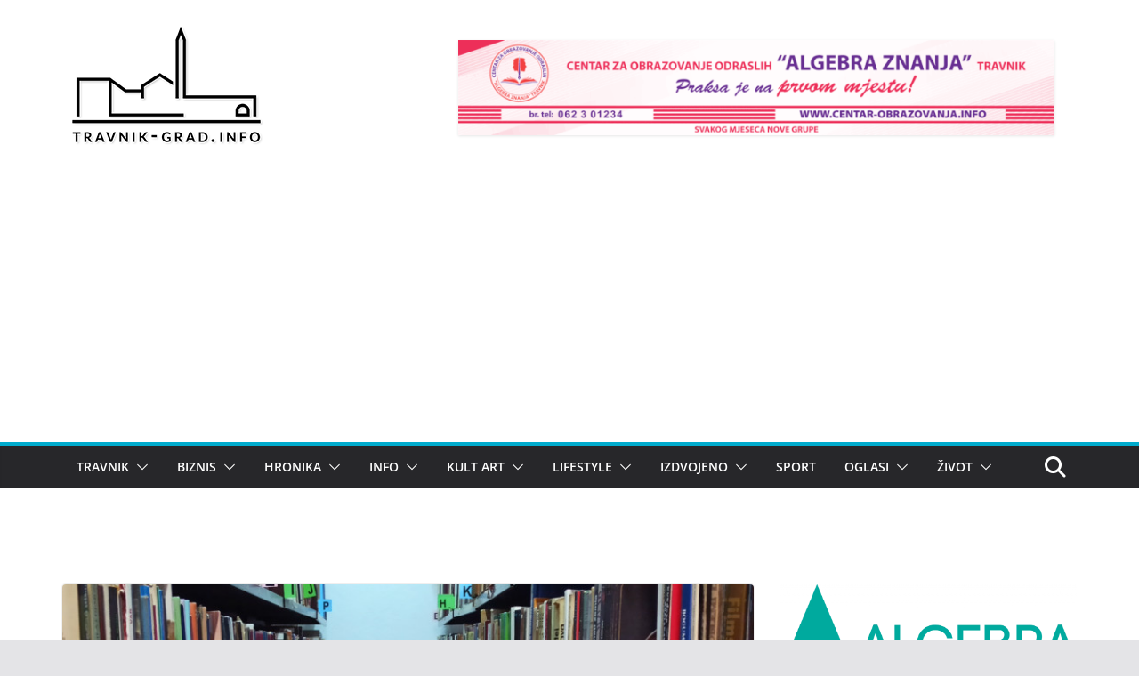

--- FILE ---
content_type: text/html; charset=utf-8
request_url: https://www.google.com/recaptcha/api2/aframe
body_size: 247
content:
<!DOCTYPE HTML><html><head><meta http-equiv="content-type" content="text/html; charset=UTF-8"></head><body><script nonce="4uSQgIo3lsreH84VHxulyA">/** Anti-fraud and anti-abuse applications only. See google.com/recaptcha */ try{var clients={'sodar':'https://pagead2.googlesyndication.com/pagead/sodar?'};window.addEventListener("message",function(a){try{if(a.source===window.parent){var b=JSON.parse(a.data);var c=clients[b['id']];if(c){var d=document.createElement('img');d.src=c+b['params']+'&rc='+(localStorage.getItem("rc::a")?sessionStorage.getItem("rc::b"):"");window.document.body.appendChild(d);sessionStorage.setItem("rc::e",parseInt(sessionStorage.getItem("rc::e")||0)+1);localStorage.setItem("rc::h",'1769221317809');}}}catch(b){}});window.parent.postMessage("_grecaptcha_ready", "*");}catch(b){}</script></body></html>